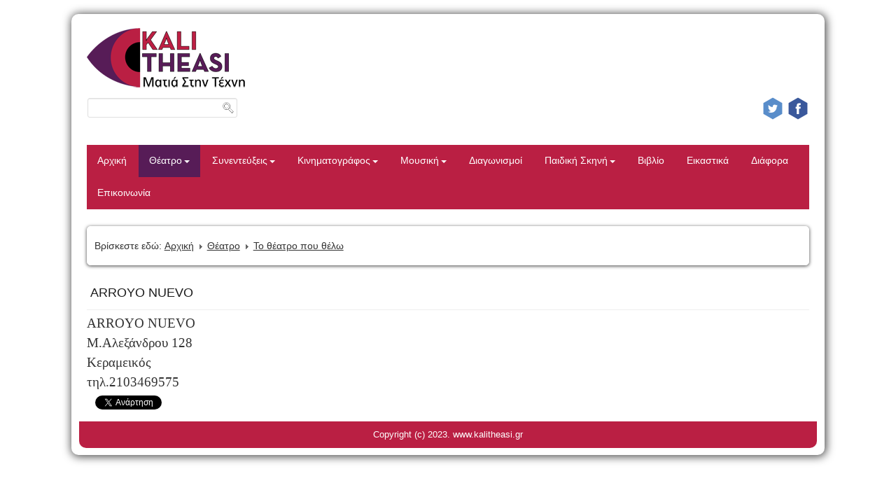

--- FILE ---
content_type: text/html; charset=UTF-8
request_url: https://kalitheasi.gr/theatro/to-theatro-pou-thelw/78-arroyo-nuevo
body_size: 31234
content:






<!DOCTYPE html>
<html xmlns="http://www.w3.org/1999/xhtml" xml:lang="el-gr" lang="el-gr" dir="ltr">
<head>

<meta name="viewport" content="width=device-width, initial-scale=1.0" />
<base href="https://kalitheasi.gr/theatro/to-theatro-pou-thelw/78-arroyo-nuevo" />
	<meta http-equiv="content-type" content="text/html; charset=utf-8" />
	<meta name="keywords" content="kalitheasi.gr, kali theasi, theatro, kinimatografos, mousiki, texni, parastaseis, vivlio, kritikes, tainies, θεατρο, Μουσικη, κινηματογραφος, παρασταση, ηθοποιοι, τραγουδιστες, καλη θεαση, καληθεαση, θέαση, θεαση, καλη θεαση, καλή θέαση, ΚΑΛΗ ΘΕΑΣΗ" />
	<meta name="author" content="elef.nikos" />
	<meta name="description" content="kalitheasi.gr | Official Page" />
	<meta name="generator" content="Joomla! - Open Source Content Management" />
	<title>ARROYO NUEVO - www.kalitheasi.gr</title>
	<link href="/templates/ict_siage_pro/favicon.ico" rel="shortcut icon" type="image/vnd.microsoft.icon" />
	<link href="https://kalitheasi.gr/plugins/content/fastsocialshare/style/style.css" rel="stylesheet" type="text/css" />
	<link href="/templates/ict_siage_pro/css/only_j3.css" rel="stylesheet" type="text/css" />
	<link href="/templates/ict_siage_pro/css/template_j3.css" rel="stylesheet" type="text/css" />
	<link href="/templates/ict_siage_pro/css/slidepanel/normalize.css" rel="stylesheet" type="text/css" />
	<link href="/templates/ict_siage_pro/css/slidepanel/demo.css" rel="stylesheet" type="text/css" />
	<link href="/templates/ict_siage_pro/css/slidepanel/style6.css" rel="stylesheet" type="text/css" />
	<link href="/templates/ict_siage_pro/css/superfish.css" rel="stylesheet" type="text/css" />
	<link href="/templates/ict_siage_pro/css/hor_nav.css" rel="stylesheet" type="text/css" />
	<link href="/templates/ict_siage_pro/css/slideshow.css" rel="stylesheet" type="text/css" />
	<link href="/templates/ict_siage_pro/css/extensions.css" rel="stylesheet" type="text/css" />
	<link href="/templates/ict_siage_pro/css/typography.css" rel="stylesheet" type="text/css" />
	<link href="/templates/ict_siage_pro/css/responsive_v1.css" rel="stylesheet" type="text/css" />
	<link href="/templates/ict_siage_pro/css/template_v1.css" rel="stylesheet" type="text/css" />
	<link href="/templates/ict_siage_pro/css/template_v2.css" rel="stylesheet" type="text/css" />
	<link href="/modules/mod_aixeenasocial/assets/css/style.css" rel="stylesheet" type="text/css" />
	<link href="/modules/mod_rokajaxsearch/css/rokajaxsearch.css" rel="stylesheet" type="text/css" />
	<link href="/modules/mod_rokajaxsearch/themes/light/rokajaxsearch-theme.css" rel="stylesheet" type="text/css" />
	<link href="/plugins/content/al_facebook_comments/assets/css/style.css" rel="stylesheet" type="text/css" />
	<script type="application/json" class="joomla-script-options new">{"csrf.token":"d5a8b45c4e23b9fd51620938fc10c884","system.paths":{"root":"","base":""}}</script>
	<script src="http://connect.facebook.net/en_US/all.js#xfbml=1" type="text/javascript"></script>
	<script src="/media/jui/js/jquery.min.js?d0970d06b7ae93884c2a96714c66c320" type="text/javascript"></script>
	<script src="/media/jui/js/jquery-noconflict.js?d0970d06b7ae93884c2a96714c66c320" type="text/javascript"></script>
	<script src="/media/jui/js/jquery-migrate.min.js?d0970d06b7ae93884c2a96714c66c320" type="text/javascript"></script>
	<script src="/media/system/js/caption.js?d0970d06b7ae93884c2a96714c66c320" type="text/javascript"></script>
	<script src="/media/jui/js/bootstrap.min.js?d0970d06b7ae93884c2a96714c66c320" type="text/javascript"></script>
	<script src="/media/system/js/mootools-core.js?d0970d06b7ae93884c2a96714c66c320" type="text/javascript"></script>
	<script src="/media/system/js/core.js?d0970d06b7ae93884c2a96714c66c320" type="text/javascript"></script>
	<script src="/media/system/js/mootools-more.js?d0970d06b7ae93884c2a96714c66c320" type="text/javascript"></script>
	<script src="/templates/ict_siage_pro/js/slidepanel/modernizr.custom.js" type="text/javascript"></script>
	<script src="/templates/ict_siage_pro/js/template.js" type="text/javascript"></script>
	<script src="/templates/ict_siage_pro/js/slideshow/jquery.mobile.customized.min.js" type="text/javascript"></script>
	<script src="/templates/ict_siage_pro/js/slideshow/jquery.easing.1.3.js" type="text/javascript"></script>
	<script src="/templates/ict_siage_pro/js/slideshow/camera.min.js" type="text/javascript"></script>
	<script src="/modules/mod_aixeenasocial/assets/js/aixeena_social.js" type="text/javascript"></script>
	<script src="/modules/mod_rokajaxsearch/js/rokajaxsearch.js" type="text/javascript"></script>
	<script type="text/javascript">
jQuery(window).on('load',  function() {
				new JCaption('img.caption');
			});window.addEvent((window.webkit) ? 'load' : 'domready', function() {
				window.rokajaxsearch = new RokAjaxSearch({
					'results': 'Results',
					'close': '',
					'websearch': 0,
					'blogsearch': 0,
					'imagesearch': 0,
					'videosearch': 0,
					'imagesize': 'MEDIUM',
					'safesearch': 'MODERATE',
					'search': 'Search...',
					'readmore': 'Read more...',
					'noresults': 'No results',
					'advsearch': 'Advanced search',
					'page': 'Page',
					'page_of': 'of',
					'searchlink': 'https://kalitheasi.gr/index.php?option=com_search&amp;view=search&amp;tmpl=component',
					'advsearchlink': 'https://kalitheasi.gr/index.php?option=com_search&amp;view=search',
					'uribase': 'https://kalitheasi.gr/',
					'limit': '10',
					'perpage': '5',
					'ordering': 'newest',
					'phrase': 'all',
					'hidedivs': '',
					'includelink': 1,
					'viewall': 'View all results',
					'estimated': 'estimated',
					'showestimated': 0,
					'showpagination': 0,
					'showcategory': 0,
					'showreadmore': 1,
					'showdescription': 0
				});
			});
	</script>
	<meta property="og:type" content="article"/>
<meta property="og:image" content="/plugins/content/al_facebook_comments/assets/images/enlace.png"/>
<meta property="og:url" content="https://kalitheasi.gr/theatro/to-theatro-pou-thelw/78-arroyo-nuevo"/>
<meta property="og:title" content="ARROYO NUEVO"/>
	<meta property="og:description" content="kalitheasi.gr | Official Page" />
<meta property="og:locale" content="en_US"/>
<meta property="og:site_name" content=""/>
<meta property="fb:admins" content=""/>
<meta property="fb:app_id" content="261909430985370"/>

<!-- INCLUDE RSP MENU -->

<script type="text/javascript">
// DOM READY
// $(function() {   to make it work updated to jQuery(function ($) {  see changedlog.txt expl.
jQuery(function ($) {   
// CREATE THE DROPDOWN BASE
$("<select />").appendTo("#hor_nav");
// CREATE DEFAULT OPTION "SELECT A PAGE..."
$("<option />", {
"selected": "selected",
"value"   : "",
text: "Επιλέξτε Σελίδα",
}).appendTo("#hor_nav select");
// POPULATE DROPDOWN WITH MENU ITEMS
$("#hor_nav a").each(function() {
var el = $(this);
$("<option />", {
"value"   : el.attr("href"),
"text"    : el.text()
}).appendTo("#hor_nav select");
});
// MAKE DROPDOWN WORK
$("#hor_nav select").change(function() {
window.location = $(this).find("option:selected").val();
});

});
</script>




<!-- INCLUDE CSS -->

<!-- CUSTOM FLUID WIDTH -->
<style type="text/css">
#wrapper_fullscreen
{
margin-right: %;
margin-left: %;
}
</style>

<!-- CSS COMPATIBILITY -->

<style type="text/css">
/* BUTOON JOOMLA 3.x */
/* COLOR 4 */
.btn-primary, .btn-primary:hover, .readmore .btn
{
color: #3b3299;
}
/* COLOR 1 */
.dropdown-menu > li > a:hover, .dropdown-menu > li > a:focus, .dropdown-submenu:hover > a, .dropdown-submenu:focus > a
{
background-color: #993399!important; /* PRINT-EMAIL ICON HOVER */
}
</style>
<!-- //CSS COMPATIBILITY -->

<!-- START CUSTOM COLOR -->
<style type="text/css">

/* SLIDESHOW */
.camera_thumbs IMG, .camera_pag_ul LI IMG
{
width: 22.5%;
height: 60px;
}
.camera_caption > DIV 
{
/* background-color: rgba(255, 255, 255, 0.5); */
background: rgba(255, 255, 255, 0.5);
color: #333333;
font-size: 12px;
}
.camera_thumbs_cont UL LI > IMG
{
border: 1px solid #ffffff;
}
.camera_thumbs_cont
{
background-color: #ffffff !important;
}

/* TEMPLATE LINK COLOR  */
a
{
color: #993399;
}

/* ARROWS HORIZONTAL NAVIGATION */
#hor_nav .deeper.parent .dropdown-toggle .caret
{
/* border-top-color: #571c57; */
/* border-bottom-color: #571c57; */
}
/* RESPONSIVE MENU */
#hor_nav SELECT
{
color: #333333 !important;
}
/* //RESPONSIVE MENU */

/* HORIZONTAL NAVIGATION */

#hor_nav .deeper.parent UL LI A
{
border-top: 1px solid #ffffff;
border-left: 1px solid #ffffff;
border-right: 1px solid #ffffff;
}
#hor_nav LI.active A
{
background-color: #571c57; 
color: #ffffff;
}
#hor_nav LI A:hover, #hor_nav LI:hover A, #hor_nav LI.sfHover A
{
color: #ffffff;
}

#hor_nav LI A
{
border-right: 2px solid #ba1f43}
#hor_nav ul li A
{
color: #ffffff;
}
#hor_nav LI A:hover, #hor_nav LI:hover A, #hor_nav LI.sfHover A

{
background-color: #571c57 !important;
}
#hor_nav LI LI A, #hor_nav LI LI.active A, #hor_nav LI LI A:hover
{
border-top: 1px solid #ffffff;
border-right: 1px solid #ffffff;
}
#hor_nav LI LI A, #hor_nav LI LI.active A, #hor_nav LI LI A:hover
{
color: #ba1f43;
}

#hor_nav LI A
{
font-size: 13.5px;
}
#hor_nav
{
background-color: #ba1f43; 
}
#hor_nav
{
background-image: url(/templates/ict_siage_pro/images/menu_img/no.png) !important;
}
#hor_nav
{
background-image: url(/templates/ict_siage_pro/images/menu_img/no.png) !important;
}
/* //NAVIGATION */

</style>
<!-- //CUSTOM COLOR -->

<!-- BACKGROUND REPEAT OPTIONS -->
<!-- BODY -->
<style type="text/css">
BODY
{
background: repeat;
}
</style>



<!-- HEADER -->
<style type="text/css">
#layouts_header
{
background: repeat;
}
</style>



<!-- FOOTER -->
<style type="text/css">
#layouts_footer
{
background: repeat;
}
</style>

<!-- //BACKGROUND REPEAT OPTIONS -->

<!-- GENERAL CSS -->
<style type="text/css">

/* COLOR 2 */
.well
{
border: 1px solid #ffffff;
}
/* //COLOR 2 */


/* MAINBODY */
H2 A
{
color: #3b3299;
font-size: 20px;
}
/* // MAINBODY*/


/* MODULES */
#page_header_h3
{
font-size: 14px;
}
#page_header_h3
{
color: #000000;
}
#page_header_h3
{
background-color: #ffffff;
}

.well
{
background-color: #ffffff;
}
.well
{
background-image: url(/templates/ict_siage_pro/images/backgrounds/no.png) !important;
}
.well
{
background-image: url(/templates/ict_siage_pro/images/backgrounds/no.png) !important;
}
/* //MODULES */

.pl-cs
{
/* color: #ffffff; */
}
.pl-cs .pl-center:hover
{
/* background-color: #993399; */
}
a.pl-category, a.pl-title
{
color: #993399 !important;
}

/* BREADCRUMBS */
.container_breadcrumbs_outer .container,
.container_breadcrumbs_outer .container-fluid
{
color: #fd8e29;
}
.breadcrumb
{
font-size: 14px;
}
/* //BREADCRUMBS */



/* BODY */
BODY
{
color: #333333 !important;
}
BODY
{
font-size: 15px;
}
BODY
{
background-color: #ffffff}
BODY
{
background-image: url(/templates/ict_siage_pro/images/backgrounds/no.png) !important;
}
BODY
{
background-image: url(/templates/ict_siage_pro/images/backgrounds/no.png) !important;
}

/* //BODY */

/* HEADER */
#login_register_module .plus-button A 
{
color: #999999 !important;
}
#top-menu2 LI A
{
color: #999999;
}
#layouts_header
{
color: #999999 !important;
}
#layouts_header
{
font-size: 15px;
}
#layouts_header
{
background-color: #ffffff}
#layouts_header
{
background-image: url(/templates/ict_siage_pro/images/backgrounds/no.png) !important;
}
#layouts_header
{
background-image: url(/templates/ict_siage_pro/images/backgrounds/no.png) !important;
}

/* //HEADER */


/* FOOTER */
#layouts_footer
{
background-color: #ba1f43 !important;
}
#layouts_footer
{
background-image: url(/templates/ict_siage_pro/images/backgrounds/no.png) !important;
}
#layouts_footer
{
background-image: url(/templates/ict_siage_pro/images/backgrounds/no.png) !important;
}

#layouts_footer .moduletable H3
{
color: #666666;
font-size: 14px;
}
#layouts_footer
{
color: #ffffff;
}
#layouts_footer A
{
color: #ffffff;
}

/* SLIDEPANEL */
#layouts_slidepanel
{
background-color: #191919 !important;
}
#layouts_slidepanel
{
background-image: url(/templates/ict_siage_pro/images/backgrounds/slidepanel_bg_default.png) !important;
}
#layouts_slidepanel
{
background-image: url(/templates/ict_siage_pro/images/backgrounds/slidepanel_bg_default.png) !important;
}

#layouts_slidepanel .moduletable H3
{
color: #999999;
font-size: 14px;
}
#layouts_slidepanel
{
color: #666666;
}
#layouts_slidepanel A
{
color: #f26522;
}
/* FILL STYLE12 */
.overlay-genie .overlay-path
{
fill: rgba(0,0,0,0.9);
}
/* FILL STYLE6 */
.overlay
{
background: rgba(0,0,0,0.9);
}
#layouts_slidepanel
{
border: 10px solid #333333;
}
/* BUTTON TEXT COLOR */
#slide_panel #trigger-overlay
{
color:#ffffff;
background:#f26522;
}
/* MODULES HEIGHT */
.container_shifting_modules_outer .well
{
min-height: auto; 
}
.container_bottom_top_modules_outer .well
{
min-height: auto; 
}
.container_bottom_modules_outer .well
{
min-height: auto; 
}
.container_content_modules_outer .well
{
min-height: auto; 
}

.container_slide_panel_modules_outer .well
{
min-height: auto; 
}
.container_slide_panel_top_modules_outer .well
{
min-height: ; 
}
.container_slide_panel_bottom_modules_outer .well
{
min-height: auto; 
}

</style>
<!-- //GENERAL CSS -->





<!-- STANDARD WEB FONTS -->
<style type="text/css">
BODY
{
font-family:Verdana, Geneva, sans-serif}
</style>
<!-- STANDARD WEB FONTS -->

<!-- GOOGLE FONTS -->
<link href='http://fonts.googleapis.com/css?family=Oxygen' rel='stylesheet' type='text/css' />
<style type="text/css">
BODY
{
font-family: 'Oxygen', sans-serif;
}
</style>



<!-- GOOGLE H1,H2,H3,H4,H5,H6, COMPONENT HEADING -->
<link href='http://fonts.googleapis.com/css?family=Oxygen' rel='stylesheet' type='text/css' />
<style type="text/css">
.breadcrumb, H1, H2, H3, H4, H5, H6, .componentheading
{
font-family: 'Oxygen', sans-serif;
}
</style>
<!-- //GOOGLE H1,H2,H3,H4,H5,H6, COMPONENTHEADING -->
<!-- GOOGLE FONTS MODULE H3 -->
<link href='http://fonts.googleapis.com/css?family=Oswald' rel='stylesheet' type='text/css' />
<style type="text/css">
#page_header_h3
{
font-family: 'Oswald', sans-serif;
}
</style>
<!-- GOOGLE FONTS MODULE H3 -->
<!-- GOOGLE FONTS HORIZONTAL NAVIGATION -->
<link href='http://fonts.googleapis.com/css?family=Oxygen' rel='stylesheet' type='text/css' />
<style type="text/css">
#hor_nav
{
font-family: 'Oxygen', sans-serif;
}
</style>
<!-- //GOOGLE FONTS HORIZONTAL NAVIGATION -->
<!-- GOOGLE FONTS SLIDESHOW DESCRIPTION -->
<link href='http://fonts.googleapis.com/css?family=Oswald' rel='stylesheet' type='text/css' />
<style type="text/css">
.camera_caption > DIV
{
font-family: 'Oswald', sans-serif;
}
</style>
<!-- //GOOGLE FONTS SLIDESHOW DESCRIPTION -->
<!-- GOOGLE FONTS SLIDEPANEL -->
<link href='http://fonts.googleapis.com/css?family=Oswald' rel='stylesheet' type='text/css' />
<style type="text/css">
#layouts_slidepanel .moduletable H3
{
font-family: 'Oswald', sans-serif;
}
</style>
<!-- //GOOGLE FONTS SLIDESHOW -->
<!-- //GOOGLE FONTS -->


<!-- MODULE CLASS SUFFIX -->
<style type="text/css">
.well._color1
{
background-color: #2aabeb;
}
.well._color2
{
background-color: #ba1f43;
}
.well._color3
{
background-color: #692222;
}
.well._color4
{
background-color: #3e633d;
}
.well._color5
{
background-color: #48b5e0;
}
</style>
<!-- //MODULE CLASS SUFFIX -->




<!-- DEVELOPER MODE-->
<!-- //DEVELOPER MODE-->




<!-- CUSTOM CSS -->
<style type="text/css">
</style>
<!-- //CUSTOM CSS -->


<style type="text/css">

/* GENERAL */

/* WRAPPER STATIC FULLSCREEN */
#wrapper_static, #wrapper_fullscreen
{
border-radius: 10px;
}
#wrapper_static, #wrapper_fullscreen
{
-webkit-box-shadow: 1px 1px 13px 1px rgba(0,0,0,0.75);
-moz-box-shadow: 1px 1px 13px 1px rgba(0,0,0,0.75);
box-shadow: 1px 1px 13px 1px rgba(0,0,0,0.75);
}
#wrapper_inner
{
border-radius: 10px;
}
/* SLIDE PANEL */
#layouts_slidepanel
{
border-radius: 5px;
}
/* HEADER */
#layouts_header
{
border-radius: 10px 10px 0px 0px;
}
/* WRAPPER INEER ====================================== hide white radius +5px larger */
#wrapper_inner
{
border-radius: 15px;
}

/* BREADCRUMBS */
.breadcrumb
{
border-radius: 0px;
}

/* SEARCH */
#search_module .search .inputbox
{
border-radius: 0px;
}

/* NAVIGATION */
#hor_nav .active.first A
{
border-radius: 0px;
}
#hor_nav LI.active A
{
border-radius: 0px;
}
#hor_nav LI A:hover, #hor_nav LI:hover A, #hor_nav LI.sfHover A
{
border-radius: 0px;
}
#hor_nav
{
border-radius: 0px;
}
.container_nav_outer .container, .container_nav_outer .container-fluid
{
border-radius: 0px;
}

.container .navbar
{
border-radius: 0px;
}
/* SUBMENU RADIUS DO NOT CHANGE THIS */
#hor_nav .deeper.parent UL LI A
{
border-radius: 0px;
}
/* //NAVIGATION */



/* MODULE STYLE */
.well
{
border-radius: 5px;
}
.well
{
-webkit-box-shadow: 0px 1px 5px 0px rgba(0,0,0,0.75);
-moz-box-shadow: 0px 1px 5px 0px rgba(0,0,0,0.75);
box-shadow: 0px 1px 5px 0px rgba(0,0,0,0.75);
}
#page_header_h3
{
border-radius: 5px 5px 0px 0px;
}

/* TABS */
.well._color LI.tab
{
border-radius: 0px;
}
.well._color LI.tab SPAN
{
border-radius: 0px;
}

#layouts_footer 
{
border-radius: 0px 0px 10px 10px;
}

/* TO TOP */
#toTop
{
border-radius: 5px;
}

</style>




<!-- CSS3 EFFECTS -->
<style type="text/css">

/* MODULES WELL */

.well 
{

}
.well:hover
{
    box-shadow: 0 0 0 4px rgba(255, 255, 255, 1);
    overflow: hidden;
    -webkit-transition: background 0.3s, color 0.3s, box-shadow 0.3s;
    -moz-transition: background 0.3s, color 0.3s, box-shadow 0.3s;
    transition: background 0.3s, color 0.3s, box-shadow 0.3s;
}


/* NEWSFLASH */

.pl-cs .pl-center
{

}
.pl-cs .pl-center:hover
{

}

/* SLIDE PANEL BUTTON TEXT ANIMATION */
#slide_panel #trigger-overlay 
{
position:relative;
-webkit-animation:myfirst 5s; /* Chrome, Safari, Opera */
animation:myfirst 5s;
}

/* Chrome, Safari, Opera */
@-webkit-keyframes myfirst
{
0%   {background:red; right:0px; top:0px;}
25%  {background:yellow; right:110px; top:0px;}
50%  {background:blue; right:110px; top:112px;}
75%  {background:green; right:0px; top:112px;}
100% {background:red; right:0px; top:0px;}
}

/* Standard syntax */
@keyframes myfirst
{
0%   {background:red; right:0px; top:0px;}
25%  {background:yellow; right:110px; top:0px;}
50%  {background:blue; right:110px; top:112px;}
75%  {background:green; right:0px; top:112px;}
100% {background:red; right:0px; top:0px;}
}

/* //SLIDE PANEL BUTTON TEXT ANIMATION */

</style>

<!-- MENU EFFECT FOR PARENT ITEMS USING CSS3 (RELATED TO SUPERFISH FUNCTION) -->
<!-- //MENU EFFECT -->


</head>

<body>
<!-- WRAPPER -->
<div id="wrapper_fullscreen">
<div id="wrapper_inner">

<!-- HEADER -->
<div id="layouts_header"> 

<!-- TOP OUTER -->

<div class="container_top_outer">
<div class="container-fluid">
<div class="row-fluid">

<!-- 3 COLUMNS -->

<!-- 2 COLUMNS -->
<div class="span6"><div id="logo_outer">

<a id="logo_inner" href="/">
<img src="https://kalitheasi.gr/images/logo_2016.png" alt="www.kalitheasi.gr" /><div class="clearfix"></div>
</a>

</div>
</div>
<div class="span6"><div id="top-menu2">



</div></div>


<!-- 1 COLUMNS -->


</div>
</div>
</div>

<!-- //TOP OUTER -->





<!-- HEADER OUTER TOP -->

<div class="container_header_outer_top">
<div class="container-fluid">
<div class="row-fluid">



<!-- 3 COLUMNS -->

<!-- 2 COLUMNS -->
<div class="span6"><div id="search_module">

<form name="rokajaxsearch" id="rokajaxsearch" class="light" action="https://kalitheasi.gr/" method="get">
<div class="rokajaxsearch ">
	<div class="roksearch-wrapper">
		<input id="roksearch_search_str" name="searchword" type="text" class="inputbox roksearch_search_str" placeholder="Search..." />
	</div>
	<input type="hidden" name="searchphrase" value="all"/>
	<input type="hidden" name="limit" value="500" />
	<input type="hidden" name="ordering" value="newest" />
	<input type="hidden" name="view" value="search" />
	<input type="hidden" name="option" value="com_search" />
	
	
	<div id="roksearch_results"></div>
</div>
<div id="rokajaxsearch_tmp" style="visibility:hidden;display:none;"></div>
</form>


<div class="clearfix"></div>
</div>

</div>
<div class="span6"><div id="login_register_module">


<div class="aixeenasocial aixeena_soc aixeena_soc-right" id=aixsoc134>
			<a href="http://www.twitter.com/Kalitheasi" class="aixeena_social_href btn-href-twitter " title="" target=_blank><img src="/modules/mod_aixeenasocial/assets/images/hex/color/32/twitter.png" class="aixsocimg btn-twitter  aixeena_social_img_rotate  alt="" /></a>
			<a href="https://www.facebook.com/kalitheasi.gr" class="aixeena_social_href btn-href-facebook " title="" target=_blank><img src="/modules/mod_aixeenasocial/assets/images/hex/color/32/facebook.png" class="aixsocimg btn-facebook  aixeena_social_img_rotate  alt="" /></a></div>
<div class="clearfix"></div>

</div></div>


<!-- 1 COLUMNS -->
</div>
</div>
</div>

<!-- //HEADER OUTER TOP -->











<!-- NAVIGATION OUTER -->
<div class="container_nav_outer">
<div class="container-fluid">
<div class="row-fluid">

<!-- MAIN NAVIGATION -->
<div id="hor_nav">
 
<ul class="menu">
<li class="item-105 first"><a href="/" >Αρχική</a></li><li class="item-106 active deeper parent"><a class="dropdown-toggle" href="/theatro"  data-toggle="dropdown">Θέατρο<b class="caret"></b></a><ul><li class="item-107 first"><a href="/theatro/i-parastasi-pou-thelw" >Η παράσταση που θέλω</a></li><li class="item-108 current active"><a href="/theatro/to-theatro-pou-thelw" >Το θέατρο που θέλω</a></li><li class="item-109 last"><a href="/theatro/i-parastasi-tis-evdomadas" >Η παράσταση της εβδομάδας</a></li></ul></li><li class="item-110 deeper parent"><a class="dropdown-toggle" href="/sinenteuxeis"  data-toggle="dropdown">Συνεντεύξεις<b class="caret"></b></a><ul><li class="item-111 first"><a href="/sinenteuxeis/to-prosopo-tis-evdomadas" >Το πρόσωπο της εβδομάδας</a></li><li class="item-112"><a href="/sinenteuxeis/sto-proskinio" >...Στο προσκήνιο</a></li><li class="item-113 last"><a href="/sinenteuxeis/2014-10-29-15-09-36" >Νέα πρόσωπα</a></li></ul></li><li class="item-114 deeper parent"><a class="dropdown-toggle" href="/kinimatografos"  data-toggle="dropdown">Κινηματογράφος<b class="caret"></b></a><ul><li class="item-115 first last"><a href="/kinimatografos/i-tainia-tis-evdomadas" >Η ταινία της εβδομάδας</a></li></ul></li><li class="item-118 deeper parent"><a class="dropdown-toggle" href="/mousiki"  data-toggle="dropdown">Μουσική<b class="caret"></b></a><ul><li class="item-119 first"><a href="/mousiki/mousika-nea" >Μουσικά Νέα</a></li><li class="item-120 last"><a href="/mousiki/nees-kyklofories" >Νέες κυκλοφορίες</a></li></ul></li><li class="item-121"><a href="/diagwnismoi" >Διαγωνισμοί</a></li><li class="item-122 deeper parent"><a class="dropdown-toggle" href="/paidiki-skini"  data-toggle="dropdown">Παιδική Σκηνή<b class="caret"></b></a><ul><li class="item-123 first last"><a href="/paidiki-skini/menoume-panta-paidia" >Μένουμε πάντα παιδιά</a></li></ul></li><li class="item-124"><a href="/vivlio" >Βιβλίο</a></li><li class="item-125"><a href="/eikastika" >Εικαστικά</a></li><li class="item-117"><a href="/diafora" >Διάφορα</a></li><li class="item-126 last"><a href="/epikoinwnia" >Επικοινωνία</a></li></ul>
</div>
<!-- MAIN NAVIGATION -->

</div>
</div>
</div>
<!-- //NAVIGATION OUTER -->





</div>
<!-- //HEADER -->

<!-- CONTENT -->
<div id="layouts_content"> 

<!-- SHOW/HIDE FRONTPAGE -->

<!-- CONTENT MODULES OUTER -->


<div class="container_content_modules_outer">
<div class="container-fluid">
<div class="row-fluid">


<!-- SIX COLUMN COALITION -->

<!-- FIVE COLUMN COALITION -->




<!-- FOUR COLUMN COALITION -->




<!-- ################################################################# -->



<!-- THREE COLUMN COALITION -->


<!-- ################################################################# -->



<!-- ################################################################# -->








<!-- TWO COLUMN COALITION -->




<!-- ################################################################# -->




<!-- ################################################################# -->



<!-- ONE COLUMN COALITION -->



<div class="span12">
<div class="well ">
<ul class="breadcrumb">
	<li class="showHere">Βρίσκεστε εδώ: </li>	<li><a href="/" class="pathway">Αρχική</a></li><li><span class="divider"><img src="/templates/ict_siage_pro/images/system/arrow.png" alt="" /></span></li><li><a href="/theatro" class="pathway">Θέατρο</a></li><li><span class="divider"><img src="/templates/ict_siage_pro/images/system/arrow.png" alt="" /></span></li><li><a href="/theatro/to-theatro-pou-thelw" class="pathway">Το θέατρο που θέλω</a></li></ul>
</div><div id="system-message-container">
	</div>


<!-- Content - Masters Auto Read More - 2.3.14 | MWS Library - 1.4 | www.masterswebsolutions.com | com_content | article | 3.10 -->
<div class="item-page" itemscope itemtype="https://schema.org/Article">
	<meta itemprop="inLanguage" content="el-GR" />
	
		
			<div class="page-header">
		<h2 itemprop="headline">
			ARROYO NUEVO		</h2>
							</div>
					
		
	
	
		
								<div itemprop="articleBody">
		<p><span style="font-size: 14pt; font-family: 'times new roman', times;">ARROYO NUEVO</span></p>
<p><span style="font-size: 14pt; font-family: 'times new roman', times;">Μ.Αλεξάνδρου 128</span></p>
<p><span style="font-size: 14pt; font-family: 'times new roman', times;">Κεραμεικός</span></p>
<p><span style="font-size: 14pt; font-family: 'times new roman', times;">τηλ.2103469575</span></p> <div class="fastsocialshare_container fastsocialshare-align-left"><div class="fastsocialshare-subcontainer"><script>
					var loadAsyncDeferredFacebook = function() {
						(function(d, s, id) {
						  var js, fjs = d.getElementsByTagName(s)[0];
						  if (d.getElementById(id)) return;
						  js = d.createElement(s); js.id = id;
						  js.src = "//connect.facebook.net/el_GR/sdk.js#xfbml=1&version=v3.0";
						  fjs.parentNode.insertBefore(js, fjs);
						}(document, 'script', 'facebook-jssdk'));
					}
	
			  		if (window.addEventListener)
						window.addEventListener("load", loadAsyncDeferredFacebook, false);
					else if (window.attachEvent)
						window.attachEvent("onload", loadAsyncDeferredFacebook);
					else
				  		window.onload = loadAsyncDeferredFacebook;
					</script><div class="fastsocialshare-share-fbl fastsocialshare-button">
				<div class="fb-like"
					data-href="https://kalitheasi.gr/theatro/to-theatro-pou-thelw/78-arroyo-nuevo"
					data-layout="button"
                	data-width="100"
					data-action="like"
					data-show-faces="true"
					data-share="false">
				</div></div><div class="fastsocialshare-share-fbsh fb-shareme-core">
					<div class="fb-share-button fb-shareme-core"
						data-href="https://kalitheasi.gr/theatro/to-theatro-pou-thelw/78-arroyo-nuevo"
						data-layout="button"
						data-size="small">
					</div></div><div class="fastsocialshare-share-tw">
						<a href="https://twitter.com/intent/tweet" data-dnt="true" class="twitter-share-button"  data-text="ARROYO NUEVO" data-count="horizontal" data-via="" data-url="https://kalitheasi.gr/theatro/to-theatro-pou-thelw/78-arroyo-nuevo" data-lang="el"></a>
						</div>
						<script>
							var loadAsyncDeferredTwitter =  function() {
	            						var d = document;
	            						var s = 'script';
	            						var id = 'twitter-wjs';
					            		var js,fjs=d.getElementsByTagName(s)[0],p=/^http:/.test(d.location)?'http':'https';if(!d.getElementById(id)){
						        		js=d.createElement(s);js.id=id;js.src=p+'://platform.twitter.com/widgets.js';fjs.parentNode.insertBefore(js,fjs);}
					        		}
						
							if (window.addEventListener)
								window.addEventListener("load", loadAsyncDeferredTwitter, false);
							else if (window.attachEvent)
								window.attachEvent("onload", loadAsyncDeferredTwitter);
							else
								window.onload = loadAsyncDeferredTwitter;
						</script></div></div><div id="fb-root"></div><script>(function(d, s, id) {
var js, fjs = d.getElementsByTagName(s)[0];
if (d.getElementById(id)) return;
js = d.createElement(s); js.id = id;
js.src = "//connect.facebook.net/en_US/all.js#xfbml=1&appId=261909430985370";
fjs.parentNode.insertBefore(js, fjs);
}(document, 'script', 'facebook-jssdk'));</script>	</div>

	
							</div>
</div>




</div>
</div>
</div>

<!-- CONTENT MODULES OUTER -->

<!-- //SHOW/HIDE FRONTPAGE -->










<!-- HEADER MODULES OUTER -->
<!-- HEADER MODULES OUTER -->











<!-- TOP MODULES OUTER -->
<!-- TOP MODULES OUTER -->










<!-- BOTTOM MODULES OUTER -->
<!-- BOTTOM MODULES OUTER -->










</div>
<!-- CONTENT -->

<!-- FOOTER -->
<div id="layouts_footer"> 

<!-- BOTTOM MODULES OUTER -->
<!-- BOTTOM MODULES OUTER -->












<!-- FOOTER -->
<div class="footer">

<!-- GO TO TOP BUTTON -->
<div id="toTop"></div>
<!-- //GO TO TOP BUTTON -->

<!-- FOOTER MENU -->
<!-- //FOOTER MENU -->

<!-- FOOTER COPYRIGHT INFO -->
<div id="footer-copyright">
Copyright (c) 2023. www.kalitheasi.gr</div>
<!-- //FOOTER COPYRIGHT INFO -->

</div>
<!-- //FOOTER -->

</div>
<!-- //FOOTER -->

<!-- GOOGLE ANALYTICS -->

<!-- ANALYTICS -->
<script type="text/javascript">

  var _gaq = _gaq || [];
  _gaq.push(['_setAccount', 'UA-51743246-1']);
  _gaq.push(['_trackPageview']);

  (function() {
    var ga = document.createElement('script'); ga.type = 'text/javascript'; ga.async = true;
    ga.src = ('https:' == document.location.protocol ? 'https://ssl' : 'http://www') + '.google-analytics.com/ga.js';
    var s = document.getElementsByTagName('script')[0]; s.parentNode.insertBefore(ga, s);
  })();

</script>
<!-- //ANALYTICS -->




</div>
</div>
<!-- //WRAPPER -->

<!-- BOOTSTRAP JS FILES -->

<!-- ENABLE/DISABLE SUPERFISH -->
<!-- //ENABLE/DISABLE SUPERFISH -->

<!-- ENABLE/DISABLE BACK TO TOP BUTTON -->
<!-- //ENABLE/DISABLE BACK TO TOP BUTTON  -->

<!-- EFFECTS -->
<!-- //EFFECTS -->

</body>
</html>





--- FILE ---
content_type: text/css
request_url: https://kalitheasi.gr/templates/ict_siage_pro/css/slidepanel/style6.css
body_size: 2227
content:
/* Overlay style */
.overlay {
	position: fixed;
	width: 100%;
	height: 100%;
	top: 0;
	left: 0;
	background: rgba(0,0,0,0.9);
	z-index: 999 !important;
}

/* Overlay closing cross */
.overlay .overlay-close {
	width: 80px;
	height: 80px;
	position: absolute;
	right: 20px;
	top: 20px;
	overflow: hidden;
	border: none;
	background: url(../../img/cross.png) no-repeat center center;
	/* text-indent: 200%; */
	color: transparent;
	outline: none;
	z-index: 100;
}

/* Menu style */
.overlay nav {
	/* text-align: center; */
	position: relative;
	top: 50%;
	height: 60%;
	width: 95%;
	-webkit-transform: translateY(-50%);
	transform: translateY(-50%);
}

.overlay ul {
	list-style: none;
	padding: 0;
	margin: 0 auto;
	display: inline-block;
	height: 100%;
	position: relative;
}

.overlay ul li {
	display: block;
	/* height: 20%; */
	height: calc(100% / 5);
	/* min-height: 54px; */
	-webkit-backface-visibility: hidden;
	backface-visibility: hidden;
}

.overlay ul li a {
	font-size: 54px;
	font-weight: 300;
	display: block;
	color: #fff;
	-webkit-transition: color 0.2s;
	transition: color 0.2s;
}

.overlay ul li a:hover,
.overlay ul li a:focus {
	color: #f0f0f0;
}

/* Effects */
.overlay-door {
	visibility: hidden;
	width: 0;
	left: 50%;
	-webkit-transform: translateX(-50%);
	transform: translateX(-50%);
	-webkit-transition: width 0.5s 0.3s, visibility 0s 0.8s;
	transition: width 0.5s 0.3s, visibility 0s 0.8s;
}

.overlay-door.open {
	visibility: visible;
	width: 100%;
	-webkit-transition: width 0.5s;
	transition: width 0.5s;
}

.overlay-door nav {
	position: absolute;
	left: 50%;
	-webkit-transform: translateY(-50%) translateX(-50%);
	transform: translateY(-50%) translateX(-50%);
}

.overlay-door nav,
.overlay-door .overlay-close {
	opacity: 0;
	-webkit-transition: opacity 0.3s 0.5s;
	transition: opacity 0.3s 0.5s;
}

.overlay-door.open nav,
.overlay-door.open .overlay-close {
	opacity: 1;
	-webkit-transition-delay: 0.5s;
	transition-delay: 0.5s;
}

.overlay-door.close nav,
.overlay-door.close .overlay-close {
	-webkit-transition-delay: 0s;
	transition-delay: 0s;
}

@media screen and (max-height: 30.5em) {
	.overlay nav {
		height: 70%;
		font-size: 34px;
	}
	.overlay ul li {
		min-height: 34px;
	}
}

--- FILE ---
content_type: text/css
request_url: https://kalitheasi.gr/templates/ict_siage_pro/css/slideshow.css
body_size: 27668
content:
/*GENERAL*/
.camera_wrap A, .camera_wrap IMG, .camera_wrap OL, .camera_wrap UL, .camera_wrap LI, .camera_wrap TABLE, .camera_wrap TBODY, .camera_wrap TFOOT, .camera_wrap THEAD, .camera_wrap TR, .camera_wrap TH, .camera_wrap TD .camera_thumbs_wrap A, .camera_thumbs_wrap IMG, .camera_thumbs_wrap OL, .camera_thumbs_wrap UL, .camera_thumbs_wrap LI, .camera_thumbs_wrap TABLE, .camera_thumbs_wrap TBODY, .camera_thumbs_wrap TFOOT, .camera_thumbs_wrap THEAD, .camera_thumbs_wrap TR, .camera_thumbs_wrap TH, .camera_thumbs_wrap TD
{
	background: none;
	border: 0;
	font: inherit;
	font-size: 100%;
	margin: 0;
	padding: 0;
	vertical-align: baseline;
	list-style: none;
}
.camera_wrap
{
	display: none;
	float: left;
	position: relative;
	z-index: 0;
}
.camera_wrap IMG
{
	max-width: none !important;
}
.camera_fakehover
{
	height: 100%;
	min-height: 60px;
	position: relative;
	width: 100%;
	z-index: 1;
}
.camera_wrap
{
	width: 100%;
}
.camera_clr
{
	display: none;
}
.camera_src
{
	display: none;
}
.cameraCont, .cameraContents
{
	height: 100%;
	position: relative;
	width: 100%;
	z-index: 1;
}
.cameraSlide
{
	bottom: 0;
	left: 0;
	position: absolute;
	right: 0;
	top: 0;
	width: 100%;
}
.cameraContent
{
	bottom: 0;
	display: none;
	left: 0;
	position: absolute;
	right: 0;
	top: 0;
	width: 100%;
}
.camera_target
{
	bottom: 0;
	height: 100%;
	left: 0;
	overflow: hidden;
	position: absolute;
	right: 0;
	text-align: left;
	top: 0;
	width: 100%;
	z-index: 0;
}
.camera_overlayer
{
	bottom: 0;
	height: 100%;
	left: 0;
	overflow: hidden;
	position: absolute;
	right: 0;
	top: 0;
	width: 100%;
	z-index: 0;
}
.camera_target_content
{
	bottom: 0;
	left: 0;
	overflow: hidden;
	position: absolute;
	right: 0;
	top: 0;
	z-index: 2;
}
.camera_target_content .camera_link
{
	background: url(../images/slideshow/blank.gif);
	display: block;
	height: 100%;
	text-decoration: none;
}
.camera_loader
{
	background: transparent url(../images/slideshow/camera-loader.gif) no-repeat center;
	background: transparent;
	border: inherit;
	-webkit-border-radius: 18px;
	-moz-border-radius: 18px;
	border-radius: 18px;
	height: 36px;
	left: 50%;
	overflow: hidden;
	position: absolute;
	margin: -18px 0 0 -18px;
	top: 50%;
	width: 36px;
	z-index: 3;
}
.camera_bar
{
	bottom: 0;
	left: 0;
	overflow: hidden;
	position: absolute;
	right: 0;
	top: 0;
	z-index: 3;
}
.camera_thumbs_wrap.camera_left .camera_bar, .camera_thumbs_wrap.camera_right .camera_bar
{
	height: 100%;
	position: absolute;
	width: auto;
}
.camera_thumbs_wrap.camera_bottom .camera_bar, .camera_thumbs_wrap.camera_top .camera_bar
{
	height: auto;
	position: absolute;
	width: 100%;
}
.camera_nav_cont
{
	height: 65px;
	overflow: hidden;
	position: absolute;
	right: 9px;
	top: 15px;
	width: 120px;
	z-index: 4;
}
.camera_caption
{
	bottom: 0;
	display: block;
	position: absolute;
	width: 100%;
}
.camera_caption > DIV
{
	padding: 10px 20px;
}
.camerarelative
{
	overflow: hidden;
	position: relative;
}
.imgFake
{
	cursor: pointer;
}
.camera_prevThumbs
{
	bottom: 4px;
	cursor: pointer;
	left: 0;
	position: absolute;
	top: 4px;
	visibility: hidden;
	width: 30px;
	z-index: 10;
}
.camera_prevThumbs DIV
{
	background: url(../images/slideshow/camera_skins.png) no-repeat -160px 0;
	display: block;
	height: 40px;
	margin-top: -20px;
	position: absolute;
	top: 50%;
	width: 30px;
}
.camera_nextThumbs
{
	bottom: 4px;
	cursor: pointer;
	position: absolute;
	right: 0;
	top: 4px;
	visibility: hidden;
	width: 30px;
	z-index: 10;
}
.camera_nextThumbs DIV
{
	background: url(../images/slideshow/camera_skins.png) no-repeat -190px 0;
	display: block;
	height: 40px;
	margin-top: -20px;
	position: absolute;
	top: 50%;
	width: 30px;
}
.camera_command_wrap .hideNav
{
	display: none;
}
.camera_command_wrap
{
	left: 0;
	position: relative;
	right: 0;
	z-index: 4;
}
.camera_wrap .camera_pag .camera_pag_ul
{
	list-style: none;
	margin: 0;
	padding: 0;
	text-align: center;
}
.camera_wrap .camera_pag .camera_pag_ul LI
{
	-webkit-border-radius: 8px;
	-moz-border-radius: 8px;
	border-radius: 8px;
	cursor: pointer;
	display: inline-block;
	height: 16px;
	margin: 20px 5px;
	position: relative;
	text-align: left;
	text-indent: -9999px;
	width: 16px;
}
.camera_commands_emboss .camera_pag .camera_pag_ul LI
{
	-moz-box-shadow: 0px 1px 0px rgba(255,255,255,1), inset 0px 1px 1px rgba(0,0,0,0.2);
	-webkit-box-shadow: 0px 1px 0px rgba(255,255,255,1), inset 0px 1px 1px rgba(0,0,0,0.2);
	box-shadow: 0px 1px rgba(255, 255, 255, 1), inset 0px 1px 1px rgba(0, 0, 0, 0.2);
}
.camera_wrap .camera_pag .camera_pag_ul LI > SPAN
{
	-webkit-border-radius: 5px;
	-moz-border-radius: 5px;
	border-radius: 5px;
	height: 8px;
	left: 4px;
	overflow: hidden;
	position: absolute;
	top: 4px;
	width: 8px;
}
.camera_commands_emboss .camera_pag .camera_pag_ul LI:hover > SPAN
{
	-moz-box-shadow: 0px 1px 0px rgba(255,255,255,1), inset 0px 1px 1px rgba(0,0,0,0.2);
	-webkit-box-shadow: 0px 1px 0px rgba(255,255,255,1), inset 0px 1px 1px rgba(0,0,0,0.2);
	box-shadow: 0px 1px rgba(255, 255, 255, 1), inset 0px 1px 1px rgba(0, 0, 0, 0.2);
}
.camera_wrap .camera_pag .camera_pag_ul LI.cameracurrent > SPAN
{
	-moz-box-shadow: 0;
	-webkit-box-shadow: 0;
	box-shadow: 0 0px;
}
.camera_pag_ul LI IMG
{
	display: none;
	position: absolute;
}
.camera_pag_ul .thumb_arrow
{
	border-left: 4px solid transparent;
	border-right: 4px solid transparent;
	border-top: 4px solid;
	top: 0;
	left: 50%;
	margin-left: -4px;
	position: absolute;
}
.camera_prev, .camera_next, .camera_commands
{
	cursor: pointer;
	height: 40px;
	margin-top: -20px;
	position: absolute;
	top: 50%;
	width: 40px;
	z-index: 2;
}
.camera_prev
{
	left: 0;
}
.camera_prev > SPAN
{
	background: url(../images/slideshow/camera_skins.png) no-repeat 0 0;
	display: block;
	height: 40px;
	width: 40px;
}
.camera_next
{
	right: 0;
}
.camera_next > SPAN
{
	background: url(../images/slideshow/camera_skins.png) no-repeat -40px 0;
	display: block;
	height: 40px;
	width: 40px;
}
.camera_commands
{
	right: 41px;
}
.camera_commands > .camera_play
{
	background: url(../images/slideshow/camera_skins.png) no-repeat -80px 0;
	height: 40px;
	width: 40px;
}
.camera_commands > .camera_stop
{
	background: url(../images/slideshow/camera_skins.png) no-repeat -120px 0;
	display: block;
	height: 40px;
	width: 40px;
}
.camera_wrap .camera_pag .camera_pag_ul LI
{
	-webkit-border-radius: 8px;
	-moz-border-radius: 8px;
	border-radius: 8px;
	cursor: pointer;
	display: inline-block;
	height: 16px;
	margin: 20px 5px;
	position: relative;
	text-indent: -9999px;
	width: 16px;
}
.camera_thumbs_cont
{
	-webkit-border-bottom-right-radius: 4px;
	-webkit-border-bottom-left-radius: 4px;
	-moz-border-radius-bottomright: 4px;
	-moz-border-radius-bottomleft: 4px;
	border-bottom-right-radius: 4px;
	border-bottom-left-radius: 4px;
	overflow: hidden;
	position: relative;
	width: 100%;
}
.camera_commands_emboss .camera_thumbs_cont
{
	-moz-box-shadow: 0px 1px 0px rgba(255,255,255,1), inset 0px 1px 1px rgba(0,0,0,0.2);
	-webkit-box-shadow: 0px 1px 0px rgba(255,255,255,1), inset 0px 1px 1px rgba(0,0,0,0.2);
	box-shadow: 0px 1px rgba(255, 255, 255, 1), inset 0px 1px 1px rgba(0, 0, 0, 0.2);
}
.camera_thumbs_cont > DIV
{
	float: left;
	width: 100%;
}
.camera_thumbs_cont UL
{
	overflow: hidden;
	padding: 3px 4px 8px;
	position: relative;
	text-align: center;
}
.camera_thumbs_cont UL LI
{
	display: inline;
	padding: 0 4px;
}
.camera_thumbs_cont UL LI > IMG
{
	border: 1px solid;
	cursor: pointer;
	margin-top: 5px;
	vertical-align: bottom;
}
.camera_clear
{
	display: block;
	clear: both;
}
.showIt
{
	display: none;
}
.camera_clear
{
	clear: both;
	display: block;
	height: 1px;
	margin: -1px 0 25px;
	position: relative;
}
/*COLORS / SKINS*/
.pattern_1 .camera_overlayer
{
	background: url(../images/slideshow/patterns/overlay1.png) repeat;
}
.pattern_2 .camera_overlayer
{
	background: url(../images/slideshow/patterns/overlay2.png) repeat;
}
.pattern_3 .camera_overlayer
{
	background: url(../images/slideshow/patterns/overlay3.png) repeat;
}
.pattern_4 .camera_overlayer
{
	background: url(../images/slideshow/patterns/overlay4.png) repeat;
}
.pattern_5 .camera_overlayer
{
	background: url(../images/slideshow/patterns/overlay5.png) repeat;
}
.pattern_6 .camera_overlayer
{
	background: url(../images/slideshow/patterns/overlay6.png) repeat;
}
.pattern_7 .camera_overlayer
{
	background: url(../images/slideshow/patterns/overlay7.png) repeat;
}
.pattern_8 .camera_overlayer
{
	background: url(../images/slideshow/patterns/overlay8.png) repeat;
}
.pattern_9 .camera_overlayer
{
	background: url(../images/slideshow/patterns/overlay9.png) repeat;
}
.pattern_10 .camera_overlayer
{
	background: url(../images/slideshow/patterns/overlay10.png) repeat;
}
.camera_caption
{
	color: #FFF;
}
.camera_caption > DIV
{
	background: #000;
	background: rgba(0, 0, 0, 0.8);
}
.camera_wrap .camera_pag .camera_pag_ul LI
{
	background: #B7B7B7;
}
.camera_wrap .camera_pag .camera_pag_ul LI:hover > SPAN
{
	background: #B7B7B7;
}
.camera_wrap .camera_pag .camera_pag_ul LI.cameracurrent > SPAN
{
	background: #434648;
}
.camera_pag_ul LI IMG
{
	border: 4px solid #E6E6E6;
	-moz-box-shadow: 0px 3px 6px rgba(0,0,0,.5);
	-webkit-box-shadow: 0px 3px 6px rgba(0,0,0,.5);
	box-shadow: 0px 3px 6px rgba(0, 0, 0, 0.5);
}
.camera_pag_ul .thumb_arrow
{
	border-top-color: #E6E6E6;
}
.camera_prevThumbs, .camera_nextThumbs, .camera_prev, .camera_next, .camera_commands, .camera_thumbs_cont
{
	background: #D8D8D8;
	background: rgba(216, 216, 216, 0.85);
}
.camera_wrap .camera_pag .camera_pag_ul LI
{
	background: #B7B7B7;
}
.camera_thumbs_cont UL LI > IMG
{
	border: 1px solid #000;
}
/*AMBER SKIN*/
.camera_amber_skin .camera_prevThumbs DIV
{
	background-position: -160px -160px;
}
.camera_amber_skin .camera_nextThumbs DIV
{
	background-position: -190px -160px;
}
.camera_amber_skin .camera_prev > SPAN
{
	background-position: 0 -160px;
}
.camera_amber_skin .camera_next > SPAN
{
	background-position: -40px -160px;
}
.camera_amber_skin .camera_commands > .camera_play
{
	background-position: -80px -160px;
}
.camera_amber_skin .camera_commands > .camera_stop
{
	background-position: -120px -160px;
}
/*ASH SKIN*/
.camera_ash_skin .camera_prevThumbs DIV
{
	background-position: -160px -200px;
}
.camera_ash_skin .camera_nextThumbs DIV
{
	background-position: -190px -200px;
}
.camera_ash_skin .camera_prev > SPAN
{
	background-position: 0 -200px;
}
.camera_ash_skin .camera_next > SPAN
{
	background-position: -40px -200px;
}
.camera_ash_skin .camera_commands > .camera_play
{
	background-position: -80px -200px;
}
.camera_ash_skin .camera_commands > .camera_stop
{
	background-position: -120px -200px;
}
/*AZURE SKIN*/
.camera_azure_skin .camera_prevThumbs DIV
{
	background-position: -160px -240px;
}
.camera_azure_skin .camera_nextThumbs DIV
{
	background-position: -190px -240px;
}
.camera_azure_skin .camera_prev > SPAN
{
	background-position: 0 -240px;
}
.camera_azure_skin .camera_next > SPAN
{
	background-position: -40px -240px;
}
.camera_azure_skin .camera_commands > .camera_play
{
	background-position: -80px -240px;
}
.camera_azure_skin .camera_commands > .camera_stop
{
	background-position: -120px -240px;
}
/*BEIGE SKIN*/
.camera_beige_skin .camera_prevThumbs DIV
{
	background-position: -160px -120px;
}
.camera_beige_skin .camera_nextThumbs DIV
{
	background-position: -190px -120px;
}
.camera_beige_skin .camera_prev > SPAN
{
	background-position: 0 -120px;
}
.camera_beige_skin .camera_next > SPAN
{
	background-position: -40px -120px;
}
.camera_beige_skin .camera_commands > .camera_play
{
	background-position: -80px -120px;
}
.camera_beige_skin .camera_commands > .camera_stop
{
	background-position: -120px -120px;
}
/*BLACK SKIN*/
.camera_black_skin .camera_prevThumbs DIV
{
	background-position: -160px -40px;
}
.camera_black_skin .camera_nextThumbs DIV
{
	background-position: -190px -40px;
}
.camera_black_skin .camera_prev > SPAN
{
	background-position: 0 -40px;
}
.camera_black_skin .camera_next > SPAN
{
	background-position: -40px -40px;
}
.camera_black_skin .camera_commands > .camera_play
{
	background-position: -80px -40px;
}
.camera_black_skin .camera_commands > .camera_stop
{
	background-position: -120px -40px;
}
/*BLUE SKIN*/
.camera_blue_skin .camera_prevThumbs DIV
{
	background-position: -160px -280px;
}
.camera_blue_skin .camera_nextThumbs DIV
{
	background-position: -190px -280px;
}
.camera_blue_skin .camera_prev > SPAN
{
	background-position: 0 -280px;
}
.camera_blue_skin .camera_next > SPAN
{
	background-position: -40px -280px;
}
.camera_blue_skin .camera_commands > .camera_play
{
	background-position: -80px -280px;
}
.camera_blue_skin .camera_commands > .camera_stop
{
	background-position: -120px -280px;
}
/*BROWN SKIN*/
.camera_brown_skin .camera_prevThumbs DIV
{
	background-position: -160px -320px;
}
.camera_brown_skin .camera_nextThumbs DIV
{
	background-position: -190px -320px;
}
.camera_brown_skin .camera_prev > SPAN
{
	background-position: 0 -320px;
}
.camera_brown_skin .camera_next > SPAN
{
	background-position: -40px -320px;
}
.camera_brown_skin .camera_commands > .camera_play
{
	background-position: -80px -320px;
}
.camera_brown_skin .camera_commands > .camera_stop
{
	background-position: -120px -320px;
}
/*BURGUNDY SKIN*/
.camera_burgundy_skin .camera_prevThumbs DIV
{
	background-position: -160px -360px;
}
.camera_burgundy_skin .camera_nextThumbs DIV
{
	background-position: -190px -360px;
}
.camera_burgundy_skin .camera_prev > SPAN
{
	background-position: 0 -360px;
}
.camera_burgundy_skin .camera_next > SPAN
{
	background-position: -40px -360px;
}
.camera_burgundy_skin .camera_commands > .camera_play
{
	background-position: -80px -360px;
}
.camera_burgundy_skin .camera_commands > .camera_stop
{
	background-position: -120px -360px;
}
/*CHARCOAL SKIN*/
.camera_charcoal_skin .camera_prevThumbs DIV
{
	background-position: -160px -400px;
}
.camera_charcoal_skin .camera_nextThumbs DIV
{
	background-position: -190px -400px;
}
.camera_charcoal_skin .camera_prev > SPAN
{
	background-position: 0 -400px;
}
.camera_charcoal_skin .camera_next > SPAN
{
	background-position: -40px -400px;
}
.camera_charcoal_skin .camera_commands > .camera_play
{
	background-position: -80px -400px;
}
.camera_charcoal_skin .camera_commands > .camera_stop
{
	background-position: -120px -400px;
}
/*CHOCOLATE SKIN*/
.camera_chocolate_skin .camera_prevThumbs DIV
{
	background-position: -160px -440px;
}
.camera_chocolate_skin .camera_nextThumbs DIV
{
	background-position: -190px -440px;
}
.camera_chocolate_skin .camera_prev > SPAN
{
	background-position: 0 -440px;
}
.camera_chocolate_skin .camera_next > SPAN
{
	background-position: -40px -440px;
}
.camera_chocolate_skin .camera_commands > .camera_play
{
	background-position: -80px -440px;
}
.camera_chocolate_skin .camera_commands > .camera_stop
{
	background-position: -120px -440px;
}
/*COFFEE SKIN*/
.camera_coffee_skin .camera_prevThumbs DIV
{
	background-position: -160px -480px;
}
.camera_coffee_skin .camera_nextThumbs DIV
{
	background-position: -190px -480px;
}
.camera_coffee_skin .camera_prev > SPAN
{
	background-position: 0 -480px;
}
.camera_coffee_skin .camera_next > SPAN
{
	background-position: -40px -480px;
}
.camera_coffee_skin .camera_commands > .camera_play
{
	background-position: -80px -480px;
}
.camera_coffee_skin .camera_commands > .camera_stop
{
	background-position: -120px -480px;
}
/*CYAN SKIN*/
.camera_cyan_skin .camera_prevThumbs DIV
{
	background-position: -160px -520px;
}
.camera_cyan_skin .camera_nextThumbs DIV
{
	background-position: -190px -520px;
}
.camera_cyan_skin .camera_prev > SPAN
{
	background-position: 0 -520px;
}
.camera_cyan_skin .camera_next > SPAN
{
	background-position: -40px -520px;
}
.camera_cyan_skin .camera_commands > .camera_play
{
	background-position: -80px -520px;
}
.camera_cyan_skin .camera_commands > .camera_stop
{
	background-position: -120px -520px;
}
/*FUCHSIA SKIN*/
.camera_fuchsia_skin .camera_prevThumbs DIV
{
	background-position: -160px -560px;
}
.camera_fuchsia_skin .camera_nextThumbs DIV
{
	background-position: -190px -560px;
}
.camera_fuchsia_skin .camera_prev > SPAN
{
	background-position: 0 -560px;
}
.camera_fuchsia_skin .camera_next > SPAN
{
	background-position: -40px -560px;
}
.camera_fuchsia_skin .camera_commands > .camera_play
{
	background-position: -80px -560px;
}
.camera_fuchsia_skin .camera_commands > .camera_stop
{
	background-position: -120px -560px;
}
/*GOLD SKIN*/
.camera_gold_skin .camera_prevThumbs DIV
{
	background-position: -160px -600px;
}
.camera_gold_skin .camera_nextThumbs DIV
{
	background-position: -190px -600px;
}
.camera_gold_skin .camera_prev > SPAN
{
	background-position: 0 -600px;
}
.camera_gold_skin .camera_next > SPAN
{
	background-position: -40px -600px;
}
.camera_gold_skin .camera_commands > .camera_play
{
	background-position: -80px -600px;
}
.camera_gold_skin .camera_commands > .camera_stop
{
	background-position: -120px -600px;
}
/*GREEN SKIN*/
.camera_green_skin .camera_prevThumbs DIV
{
	background-position: -160px -640px;
}
.camera_green_skin .camera_nextThumbs DIV
{
	background-position: -190px -640px;
}
.camera_green_skin .camera_prev > SPAN
{
	background-position: 0 -640px;
}
.camera_green_skin .camera_next > SPAN
{
	background-position: -40px -640px;
}
.camera_green_skin .camera_commands > .camera_play
{
	background-position: -80px -640px;
}
.camera_green_skin .camera_commands > .camera_stop
{
	background-position: -120px -640px;
}
/*GREY SKIN*/
.camera_grey_skin .camera_prevThumbs DIV
{
	background-position: -160px -680px;
}
.camera_grey_skin .camera_nextThumbs DIV
{
	background-position: -190px -680px;
}
.camera_grey_skin .camera_prev > SPAN
{
	background-position: 0 -680px;
}
.camera_grey_skin .camera_next > SPAN
{
	background-position: -40px -680px;
}
.camera_grey_skin .camera_commands > .camera_play
{
	background-position: -80px -680px;
}
.camera_grey_skin .camera_commands > .camera_stop
{
	background-position: -120px -680px;
}
/*INDIGO SKIN*/
.camera_indigo_skin .camera_prevThumbs DIV
{
	background-position: -160px -720px;
}
.camera_indigo_skin .camera_nextThumbs DIV
{
	background-position: -190px -720px;
}
.camera_indigo_skin .camera_prev > SPAN
{
	background-position: 0 -720px;
}
.camera_indigo_skin .camera_next > SPAN
{
	background-position: -40px -720px;
}
.camera_indigo_skin .camera_commands > .camera_play
{
	background-position: -80px -720px;
}
.camera_indigo_skin .camera_commands > .camera_stop
{
	background-position: -120px -720px;
}
/*KHAKI SKIN*/
.camera_khaki_skin .camera_prevThumbs DIV
{
	background-position: -160px -760px;
}
.camera_khaki_skin .camera_nextThumbs DIV
{
	background-position: -190px -760px;
}
.camera_khaki_skin .camera_prev > SPAN
{
	background-position: 0 -760px;
}
.camera_khaki_skin .camera_next > SPAN
{
	background-position: -40px -760px;
}
.camera_khaki_skin .camera_commands > .camera_play
{
	background-position: -80px -760px;
}
.camera_khaki_skin .camera_commands > .camera_stop
{
	background-position: -120px -760px;
}
/*LIME SKIN*/
.camera_lime_skin .camera_prevThumbs DIV
{
	background-position: -160px -800px;
}
.camera_lime_skin .camera_nextThumbs DIV
{
	background-position: -190px -800px;
}
.camera_lime_skin .camera_prev > SPAN
{
	background-position: 0 -800px;
}
.camera_lime_skin .camera_next > SPAN
{
	background-position: -40px -800px;
}
.camera_lime_skin .camera_commands > .camera_play
{
	background-position: -80px -800px;
}
.camera_lime_skin .camera_commands > .camera_stop
{
	background-position: -120px -800px;
}
/*MAGENTA SKIN*/
.camera_magenta_skin .camera_prevThumbs DIV
{
	background-position: -160px -840px;
}
.camera_magenta_skin .camera_nextThumbs DIV
{
	background-position: -190px -840px;
}
.camera_magenta_skin .camera_prev > SPAN
{
	background-position: 0 -840px;
}
.camera_magenta_skin .camera_next > SPAN
{
	background-position: -40px -840px;
}
.camera_magenta_skin .camera_commands > .camera_play
{
	background-position: -80px -840px;
}
.camera_magenta_skin .camera_commands > .camera_stop
{
	background-position: -120px -840px;
}
/*MAROON SKIN*/
.camera_maroon_skin .camera_prevThumbs DIV
{
	background-position: -160px -880px;
}
.camera_maroon_skin .camera_nextThumbs DIV
{
	background-position: -190px -880px;
}
.camera_maroon_skin .camera_prev > SPAN
{
	background-position: 0 -880px;
}
.camera_maroon_skin .camera_next > SPAN
{
	background-position: -40px -880px;
}
.camera_maroon_skin .camera_commands > .camera_play
{
	background-position: -80px -880px;
}
.camera_maroon_skin .camera_commands > .camera_stop
{
	background-position: -120px -880px;
}
/*ORANGE SKIN*/
.camera_orange_skin .camera_prevThumbs DIV
{
	background-position: -160px -920px;
}
.camera_orange_skin .camera_nextThumbs DIV
{
	background-position: -190px -920px;
}
.camera_orange_skin .camera_prev > SPAN
{
	background-position: 0 -920px;
}
.camera_orange_skin .camera_next > SPAN
{
	background-position: -40px -920px;
}
.camera_orange_skin .camera_commands > .camera_play
{
	background-position: -80px -920px;
}
.camera_orange_skin .camera_commands > .camera_stop
{
	background-position: -120px -920px;
}
/*OLIVE SKIN*/
.camera_olive_skin .camera_prevThumbs DIV
{
	background-position: -160px -1080px;
}
.camera_olive_skin .camera_nextThumbs DIV
{
	background-position: -190px -1080px;
}
.camera_olive_skin .camera_prev > SPAN
{
	background-position: 0 -1080px;
}
.camera_olive_skin .camera_next > SPAN
{
	background-position: -40px -1080px;
}
.camera_olive_skin .camera_commands > .camera_play
{
	background-position: -80px -1080px;
}
.camera_olive_skin .camera_commands > .camera_stop
{
	background-position: -120px -1080px;
}
/*PINK SKIN*/
.camera_pink_skin .camera_prevThumbs DIV
{
	background-position: -160px -960px;
}
.camera_pink_skin .camera_nextThumbs DIV
{
	background-position: -190px -960px;
}
.camera_pink_skin .camera_prev > SPAN
{
	background-position: 0 -960px;
}
.camera_pink_skin .camera_next > SPAN
{
	background-position: -40px -960px;
}
.camera_pink_skin .camera_commands > .camera_play
{
	background-position: -80px -960px;
}
.camera_pink_skin .camera_commands > .camera_stop
{
	background-position: -120px -960px;
}
/*PISTACHIO SKIN*/
.camera_pistachio_skin .camera_prevThumbs DIV
{
	background-position: -160px -1040px;
}
.camera_pistachio_skin .camera_nextThumbs DIV
{
	background-position: -190px -1040px;
}
.camera_pistachio_skin .camera_prev > SPAN
{
	background-position: 0 -1040px;
}
.camera_pistachio_skin .camera_next > SPAN
{
	background-position: -40px -1040px;
}
.camera_pistachio_skin .camera_commands > .camera_play
{
	background-position: -80px -1040px;
}
.camera_pistachio_skin .camera_commands > .camera_stop
{
	background-position: -120px -1040px;
}
/*PINK SKIN*/
.camera_pink_skin .camera_prevThumbs DIV
{
	background-position: -160px -80px;
}
.camera_pink_skin .camera_nextThumbs DIV
{
	background-position: -190px -80px;
}
.camera_pink_skin .camera_prev > SPAN
{
	background-position: 0 -80px;
}
.camera_pink_skin .camera_next > SPAN
{
	background-position: -40px -80px;
}
.camera_pink_skin .camera_commands > .camera_play
{
	background-position: -80px -80px;
}
.camera_pink_skin .camera_commands > .camera_stop
{
	background-position: -120px -80px;
}
/*RED SKIN*/
.camera_red_skin .camera_prevThumbs DIV
{
	background-position: -160px -1000px;
}
.camera_red_skin .camera_nextThumbs DIV
{
	background-position: -190px -1000px;
}
.camera_red_skin .camera_prev > SPAN
{
	background-position: 0 -1000px;
}
.camera_red_skin .camera_next > SPAN
{
	background-position: -40px -1000px;
}
.camera_red_skin .camera_commands > .camera_play
{
	background-position: -80px -1000px;
}
.camera_red_skin .camera_commands > .camera_stop
{
	background-position: -120px -1000px;
}
/*TANGERINE SKIN*/
.camera_tangerine_skin .camera_prevThumbs DIV
{
	background-position: -160px -1120px;
}
.camera_tangerine_skin .camera_nextThumbs DIV
{
	background-position: -190px -1120px;
}
.camera_tangerine_skin .camera_prev > SPAN
{
	background-position: 0 -1120px;
}
.camera_tangerine_skin .camera_next > SPAN
{
	background-position: -40px -1120px;
}
.camera_tangerine_skin .camera_commands > .camera_play
{
	background-position: -80px -1120px;
}
.camera_tangerine_skin .camera_commands > .camera_stop
{
	background-position: -120px -1120px;
}
/*TURQUOISE SKIN*/
.camera_turquoise_skin .camera_prevThumbs DIV
{
	background-position: -160px -1160px;
}
.camera_turquoise_skin .camera_nextThumbs DIV
{
	background-position: -190px -1160px;
}
.camera_turquoise_skin .camera_prev > SPAN
{
	background-position: 0 -1160px;
}
.camera_turquoise_skin .camera_next > SPAN
{
	background-position: -40px -1160px;
}
.camera_turquoise_skin .camera_commands > .camera_play
{
	background-position: -80px -1160px;
}
.camera_turquoise_skin .camera_commands > .camera_stop
{
	background-position: -120px -1160px;
}
/*VIOLET SKIN*/
.camera_violet_skin .camera_prevThumbs DIV
{
	background-position: -160px -1200px;
}
.camera_violet_skin .camera_nextThumbs DIV
{
	background-position: -190px -1200px;
}
.camera_violet_skin .camera_prev > SPAN
{
	background-position: 0 -1200px;
}
.camera_violet_skin .camera_next > SPAN
{
	background-position: -40px -1200px;
}
.camera_violet_skin .camera_commands > .camera_play
{
	background-position: -80px -1200px;
}
.camera_violet_skin .camera_commands > .camera_stop
{
	background-position: -120px -1200px;
}
/*WHITE SKIN*/
.camera_white_skin .camera_prevThumbs DIV
{
	background-position: -160px -80px;
}
.camera_white_skin .camera_nextThumbs DIV
{
	background-position: -190px -80px;
}
.camera_white_skin .camera_prev > SPAN
{
	background-position: 0 -80px;
}
.camera_white_skin .camera_next > SPAN
{
	background-position: -40px -80px;
}
.camera_white_skin .camera_commands > .camera_play
{
	background-position: -80px -80px;
}
.camera_white_skin .camera_commands > .camera_stop
{
	background-position: -120px -80px;
}
/*YELLOW SKIN*/
.camera_yellow_skin .camera_prevThumbs DIV
{
	background-position: -160px -1240px;
}
.camera_yellow_skin .camera_nextThumbs DIV
{
	background-position: -190px -1240px;
}
.camera_yellow_skin .camera_prev > SPAN
{
	background-position: 0 -1240px;
}
.camera_yellow_skin .camera_next > SPAN
{
	background-position: -40px -1240px;
}
.camera_yellow_skin .camera_commands > .camera_play
{
	background-position: -80px -1240px;
}
.camera_yellow_skin .camera_commands > .camera_stop
{
	background-position: -120px -1240px;
}
